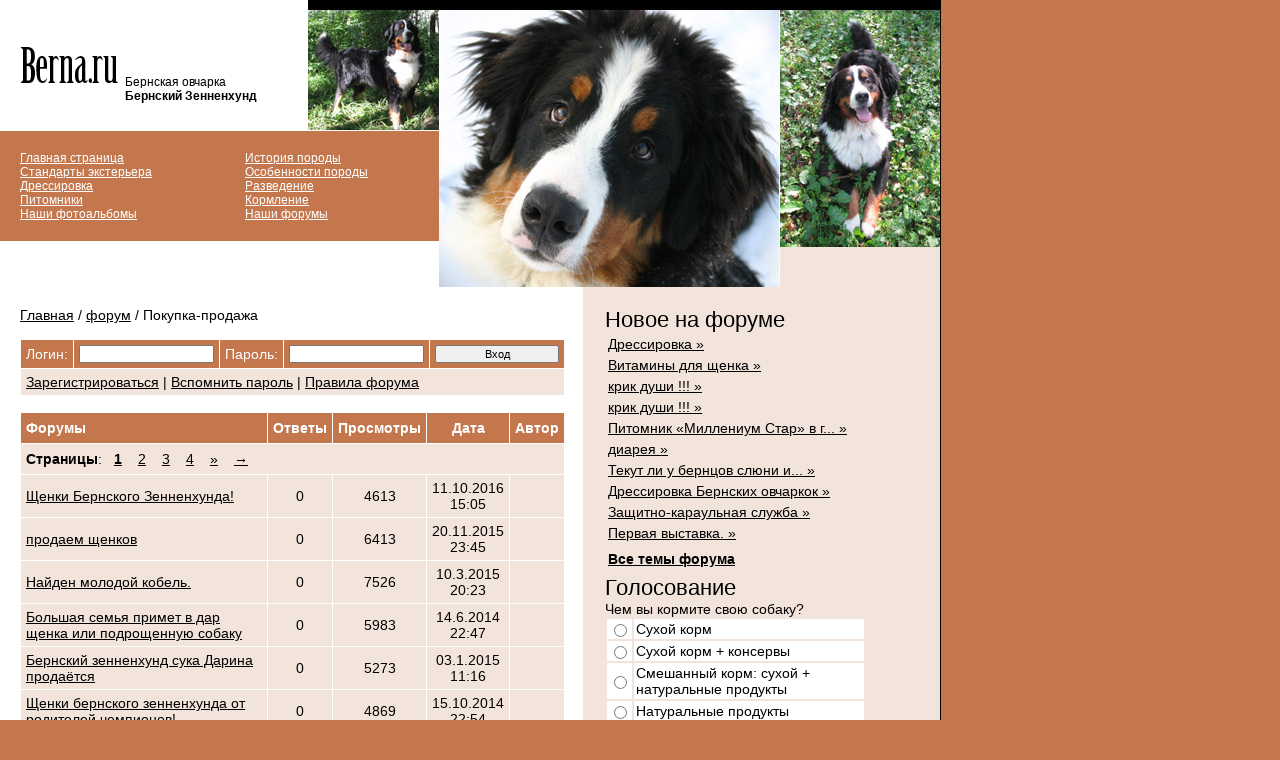

--- FILE ---
content_type: text/html; charset=windows-1251
request_url: http://www.berna.ru/forum/4?skip=70
body_size: 4271
content:
<html><head><title>Покупка-продажа - Форум о бернской овчарке</title>
<meta name=Keywords content="бернская овчарка форум зенненхунд">
<meta name=Description content="Форум о бернской овчарке">
<meta http-equiv="Content-Type" content="text/html; charset=windows-1251">
<link type="text/css" rel="stylesheet" href="/files/bern/dog.css" />
</head>

<body>
<table border="0" cellpadding="0" cellspacing="0" class="table">
  <tr>
    <td valign="top"><table width="940" border="0" cellpadding="0" cellspacing="0">
      <tr>
        <td valign="top"><table width="100%" border="0" cellpadding="0" cellspacing="0">
          <tr>
		  <td width="20">&nbsp;</td>
            <td width="105"><a href="http://www.berna.ru/"><img src="/files/bern/logo.gif" alt="Бернская овчарка" width="98" height="36" border="0"></a></td>
			<td><br><br><br>
			<h5>Бернская овчарка<br>
			  <b>Бернский Зенненхунд</b></h5></td>
            <td width="131" valign="top"><a href="http://www.berna.ru/"><img src="/files/bern/berna1.jpg" alt="Бернская овчарка" width="131" height="131" border="0"></a></td>
          </tr>
        </table>
          <table width="100%" border="0" cellpadding="20" cellspacing="0" bgcolor="#C4774D">
            <tr>
              <td valign="top">
			    <a class="menu" href="http://www.berna.ru/">Главная страница</a><br>
                <a class="menu" href="/standart">Стандарты экстерьера</a><br>
                <a class="menu" href="/dress">Дрессировка</a><br>
                <a class="menu" href="/pit">Питомники</a><br>
                <a class="menu" href="/gallery">Наши фотоальбомы</a></td>
              <td valign="top">
			    <a class="menu" href="/histiry">История породы</a><br>
                <a class="menu" href="/oso">Особенности породы</a><br>
                <a class="menu" href="/ras">Разведение</a><br>
                <a class="menu" href="/eat">Кормление</a><br>
                <a class="menu" href="/forum">Наши форумы</a></td>
            </tr>
          </table></td>
        <td width="341" valign="top"><a href="http://www.berna.ru/"><img src="/files/bern/berna2.jpg" alt="Бернский Зенненхунд" width="341" height="287" border="0"></a></td>
        <td width="160" valign="top"><a href="http://www.berna.ru/"><img src="/files/bern/berna3.jpg" alt="Бернский Зенненхунд" width="160" height="247" border="0"></a></td>
      </tr>
    </table>
      <table width="940" border="0" cellpadding="20" cellspacing="0">
        <tr>
          <td valign="top">
		  
		  <span class="content">
          <INDEX>
<a href='/'>Главная</a> / <a href='/forum/'>форум</a> / Покупка-продажа<br><br>	
<table width="100%" border="0" cellspacing="1" cellpadding="4">
<form action="/forum/" method="POST">
<tr>
<td width="100" class="v1">Логин:</td>
<td width="35%" class="v1"><input type="text" name="auth_login" class="ff fs2"></td>
<td width="100" class="v1">Пароль:</td>
<td width="35%" class="v1"><input type="password" name="auth_password" class="ff fs2"></td>
<td width="30%" class="v1"><input type="submit" value="Вход" class="ff fs2"></td>
</tr>
</form>
<tr>
<td colspan="5" class="v2">
<a href="/forum/register/">Зарегистрироваться</a> | <a href="/forum/register/#password">Вспомнить пароль</a> | <a href="/rulez">Правила форума</a>
</td>
</tr>
</table>

<br>
<table width="100%" border="0" cellspacing="1" cellpadding="3" class="3">
        <tr> 
          <td width="60%" class="v1" height="30"><b>Форумы</b></td>
          <td width="10%" align="center" class="v1"><b>Ответы</b></td>
          <td width="10%" align="center" class="v1"><b>Просмотры</b></td>
          <td width="10%" align="center" class="v1"><b>Дата</b></td>
          <td width="10%" align="center" class="v1"><b>Автор</b></td>
        </tr>
        <tr> 
          <td class="v2" colspan="5" height="30"><b>Страницы</b>: &nbsp;
                            <A href="/forum/4?skip=0"><strong>1</strong></A>&nbsp;
                            &nbsp;
                            <A href="/forum/4?skip=10">2</A>&nbsp;
                            &nbsp;
                            <A href="/forum/4?skip=20">3</A>&nbsp;
                            &nbsp;
                            <A href="/forum/4?skip=30">4</A>&nbsp;
                            &nbsp;
                            <A href="/forum/4?skip=10">&raquo;</A>&nbsp;
                            &nbsp;
                            <A href="/forum/4?skip=40">&rarr;</A>&nbsp;
                            </td>
        </tr>

        <tr> 
          <td class="v2"><a href="/forum/4/1703.html">Щенки Бернского Зенненхунда!</a></td>
          <td align="center" class="v2">0</td>
          <td align="center" class="v2">4613</td>
          <td align="center" class="v2">11.10.2016 15:05</td>
          <td align="center" class="v2"></td>
        </tr>

        <tr> 
          <td class="v2"><a href="/forum/4/1700.html">продаем щенков</a></td>
          <td align="center" class="v2">0</td>
          <td align="center" class="v2">6413</td>
          <td align="center" class="v2">20.11.2015 23:45</td>
          <td align="center" class="v2"></td>
        </tr>

        <tr> 
          <td class="v2"><a href="/forum/4/1695.html">Найден молодой кобель.</a></td>
          <td align="center" class="v2">0</td>
          <td align="center" class="v2">7526</td>
          <td align="center" class="v2">10.3.2015 20:23</td>
          <td align="center" class="v2"></td>
        </tr>

        <tr> 
          <td class="v2"><a href="/forum/4/1673.html">Большая семья примет в дар щенка или подрощенную собаку</a></td>
          <td align="center" class="v2">0</td>
          <td align="center" class="v2">5983</td>
          <td align="center" class="v2">14.6.2014 22:47</td>
          <td align="center" class="v2"></td>
        </tr>

        <tr> 
          <td class="v2"><a href="/forum/4/1694.html">Бернский зенненхунд сука Дарина продаётся</a></td>
          <td align="center" class="v2">0</td>
          <td align="center" class="v2">5273</td>
          <td align="center" class="v2">03.1.2015 11:16</td>
          <td align="center" class="v2"></td>
        </tr>

        <tr> 
          <td class="v2"><a href="/forum/4/1688.html">Щенки бернского зенненхунда от родителей чемпионов!</a></td>
          <td align="center" class="v2">0</td>
          <td align="center" class="v2">4869</td>
          <td align="center" class="v2">15.10.2014 22:54</td>
          <td align="center" class="v2"></td>
        </tr>

        <tr> 
          <td class="v2"><a href="/forum/4/1684.html">Щенки Энтлебухера зенненхунда</a></td>
          <td align="center" class="v2">0</td>
          <td align="center" class="v2">4281</td>
          <td align="center" class="v2">07.10.2014 23:40</td>
          <td align="center" class="v2"></td>
        </tr>

        <tr> 
          <td class="v2"><a href="/forum/4/1683.html">Очень красивый щенок</a></td>
          <td align="center" class="v2">0</td>
          <td align="center" class="v2">4700</td>
          <td align="center" class="v2">19.9.2014 22:30</td>
          <td align="center" class="v2"></td>
        </tr>

        <tr> 
          <td class="v2"><a href="/forum/4/1676.html">Щенки Большого шв. зенненхунда</a></td>
          <td align="center" class="v2">0</td>
          <td align="center" class="v2">4779</td>
          <td align="center" class="v2">04.7.2014 12:17</td>
          <td align="center" class="v2"></td>
        </tr>

        <tr> 
          <td class="v2"><a href="/forum/4/1682.html">Продаю - Девочки бернского зеннненхунда</a></td>
          <td align="center" class="v2">0</td>
          <td align="center" class="v2">4801</td>
          <td align="center" class="v2">29.7.2014 20:43</td>
          <td align="center" class="v2"></td>
        </tr>

        <tr> 
          <td class="v2" colspan="5" height="30"><b>Страницы</b>: &nbsp;
                            <A href="/forum/4?skip=0"><strong>1</strong></A>&nbsp;
                            &nbsp;
                            <A href="/forum/4?skip=10">2</A>&nbsp;
                            &nbsp;
                            <A href="/forum/4?skip=20">3</A>&nbsp;
                            &nbsp;
                            <A href="/forum/4?skip=30">4</A>&nbsp;
                            &nbsp;
                            <A href="/forum/4?skip=10">&raquo;</A>&nbsp;
                            &nbsp;
                            <A href="/forum/4?skip=40">&rarr;</A>&nbsp;
                            </td>
        </tr>
      </table><h2>Чтобы участвовать в обсуждении тем форума Вы должны авторизоваться!</h2>
          </INDEX>
		  </span>

<p>
<script type="text/javascript"><!--
google_ad_client = "pub-8111375289400017";
/* берна-рекл */
google_ad_slot = "4498311787";
google_ad_width = 468;
google_ad_height = 60;
//-->
</script>
<script type="text/javascript"
src="http://pagead2.googlesyndication.com/pagead/show_ads.js">
</script>
</p>

<p>
Партнеры: <script type="text/javascript">
<!--
var _acic={dataProvider:10};(function(){var e=document.createElement("script");e.type="text/javascript";e.async=true;e.src="https://www.acint.net/aci.js";var t=document.getElementsByTagName("script")[0];t.parentNode.insertBefore(e,t)})()
//-->
</script>
</p>
		  
		  </td>
          <td width="315" valign="top">        

<h2>Новое на форуме</h2>
<table width="100%"  border="0" cellspacing="1" cellpadding="2">

              <tr>
                <td height="20"><a href="/forum/6/38.html">Дрессировка »</a></td>
              </tr>

              <tr>
                <td height="20"><a href="/forum/2/13900.html">Витамины для щенка »</a></td>
              </tr>

              <tr>
                <td height="20"><a href="/forum/6/13899.html">крик души !!!  »</a></td>
              </tr>

              <tr>
                <td height="20"><a href="/forum/6/13898.html">крик души !!!  »</a></td>
              </tr>

              <tr>
                <td height="20"><a href="/forum/6/13897.html">Питомник «Миллениум Стар» в г... »</a></td>
              </tr>

              <tr>
                <td height="20"><a href="/forum/2/13896.html">диарея »</a></td>
              </tr>

              <tr>
                <td height="20"><a href="/forum/6/310.html">Текут ли у бернцов слюни и... »</a></td>
              </tr>

              <tr>
                <td height="20"><a href="/forum/1/13.html">Дрессировка Бернских овчаркок »</a></td>
              </tr>

              <tr>
                <td height="20"><a href="/forum/6/59.html">Защитно-караульная служба »</a></td>
              </tr>

              <tr>
                <td height="20"><a href="/forum/6/106.html">Первая выставка. »</a></td>
              </tr>

              <tr>
                <td height="30"><a href="http://www.berna.ru/forum/"><b>Все темы форума</b></a></td>
              </tr>
</table>



<span id="begunSpan1"></span>

<style>
.bgbanner {background-color:#ffffff; padding:5px; border: 1px solid #d8d8d8; height: 50 px}
</style>

<div id="begun">
            
<script type="text/javascript">
var begun_auto_colors = new Array();
var begun_auto_fonts_size = new Array();
var begun_auto_pad = 115808583; /* идентификатор площадки */
var begun_auto_limit = 4; /* число объявлений выводимых на площадке */
var begun_auto_width = '100%'; /* ширина блока объявлений */
begun_auto_colors[0] = '#000000'; /* цвет ссылки объявлений */
begun_auto_colors[1] = '#000000'; /* цвет текста объявлений */
begun_auto_colors[2] = '#e4ab8c'; /* цвет домена объявлений */
begun_auto_colors[3] = 'transparent'; // цвет фона блока объявлений
begun_auto_fonts_size[0] = '10pt'; /* р-мер шрифта ссылки объявлений */
begun_auto_fonts_size[1] = '10pt'; /* р-мер шрифта текста объявления */
begun_auto_fonts_size[2] = '8pt'; /* р-мер шрифта домена объявления */
begun_auto_fonts_size[3] = '8pt'; /* р-мер шрифта заглушки */
var begun_block_type = 'Vertical'; /* тип блока */
begun_multispan = 1;
window.begun_spans = new Array( 
{'span_id':'begunSpan1','limit':1,'width':'75%;'},
{'span_id':'begunSpan2','limit':3,'width':'100%;'}
)

</SCRIPT>
<SCRIPT src="http://autocontext.begun.ru/autocontext.js" type="text/javascript">
</SCRIPT>

</div>

<!-- код для подсчета показов объявлений -->
<script src="http://zorkabiz.ru/js/search.js" language="javascript"></script>  

<h2>Голосование</h2>
Чем вы кормите свою собаку?
<table cellspacing="2" cellpadding="2" border="0" width="83%"> 
<form action="/poll/7.html" method="post">

<tr bgcolor="#FFFFFF">
    <td width="27" align="center"><input type="radio" name="vote[]" value="26" id="answer26" /></td>
    <td width="99%"><label for="answer26">Сухой корм</label></td>
</tr>

<tr bgcolor="#FFFFFF">
    <td width="27" align="center"><input type="radio" name="vote[]" value="27" id="answer27" /></td>
    <td width="99%"><label for="answer27">Сухой корм + консервы</label></td>
</tr>

<tr bgcolor="#FFFFFF">
    <td width="27" align="center"><input type="radio" name="vote[]" value="28" id="answer28" /></td>
    <td width="99%"><label for="answer28">Смешанный корм: сухой + натуральные продукты</label></td>
</tr>

<tr bgcolor="#FFFFFF">
    <td width="27" align="center"><input type="radio" name="vote[]" value="29" id="answer29" /></td>
    <td width="99%"><label for="answer29">Натуральные продукты</label></td>
</tr>

</table>
<table border="0" cellspacing="2" cellpadding="2">
  <tr>
    <td valign="middle"><input class="ff fs2" type="submit" value=" Проголосовать " /></td>
    <td valign="top"><a href="/poll/7.html">Результаты опроса</a></td>
  </tr></form>
</table>
<br>

<p>
<script type="text/javascript"><!--
google_ad_client = "pub-8111375289400017";
/* берна - текст */
google_ad_slot = "2481283619";
google_ad_width = 200;
google_ad_height = 90;
//-->
</script>
<script type="text/javascript"
src="http://pagead2.googlesyndication.com/pagead/show_ads.js">
</script>
</p>




<p>

<NOINDEX>

<!--Rating@Mail.ru COUNTEr--><script language="JavaScript" type="text/javascript"><!--
d=document;var a='';a+=';r='+escape(d.referrer)
js=10//--></script><script language="JavaScript1.1" type="text/javascript"><!--
a+=';j='+navigator.javaEnabled()
js=11//--></script><script language="JavaScript1.2" type="text/javascript"><!--
s=screen;a+=';s='+s.width+'*'+s.height
a+=';d='+(s.colorDepth?s.colorDepth:s.pixelDepth)
js=12//--></script><script language="JavaScript1.3" type="text/javascript"><!--
js=13//--></script><script language="JavaScript" type="text/javascript"><!--
d.write('<a href="http://top.mail.ru/jump?from=1287759"'+
' target=_top><img src="http://d6.ca.b3.a1.top.list.ru/counter'+
'?id=1287759;t=55;js='+js+a+';rand='+Math.random()+
'" alt="Рейтинг@Mail.ru"'+' border=0 height=31 width=88/><\/a>')
if(11<js)d.write('<'+'!-- ')//--></script><noscript><a
target=_top href="http://top.mail.ru/jump?from=1287759"><img
src="http://d6.ca.b3.a1.top.list.ru/counter?js=na;id=1287759;t=55"
border=0 height=31 width=88
alt="Рейтинг@Mail.ru"/></a></noscript><script language="JavaScript" type="text/javascript"><!--
if(11<js)d.write('--'+'>')//--></script><!--/COUNTER-->

<!-- hosted by .masterhost -->
<a href="http://masterhost.ru?masterpart=client&masterlink=88x31" target="_top">
<img src="http://masterhost.ru/about/buttons/88x31/b03_rus.gif" border="0" width="88" height="31" alt="хостинг от .masterhost"></a><!-- end -->



<br>

<!-- TOPSTAT.Ru -->
<a href="http://www.topstat.ru/"><img src="http://www.topstat.ru/rating/button/?f=84&c=5" width="88" height="31" alt="Интернет-статистика" border="0"></a>
<!-- TOPSTAT.Ru -->



<!--begin of Top100 logo-->
<a href="http://top100.rambler.ru/top100/">
<img src="http://top100-images.rambler.ru/top100/w7.gif" alt="Rambler's Top100" width=88 height=31 border=0></a>
<!--end of Top100 logo -->

<!--begin of Rambler's Top100 code -->
<a href="http://top100.rambler.ru/top100/">
<img src="http://counter.rambler.ru/top100.cnt?1184231" alt="" width=1 height=1 border=0></a>
<!--end of Top100 code-->

</NOINDEX>

</p>
</td>
        </tr>
      </table></td>
  </tr>
</table>
<table width="940" border="0" cellpadding="20" cellspacing="0">
  <tr valign="top">
    <td><p class="white">© 2005 - 2013 bernA.ru - <a class="menu" href="http://www.berna.ru/">бернский зенненхунд</a><br></td>
    <td width="315">
<NOINDEX>
<table width="100%"  border="0" cellspacing="0" cellpadding="0">
<tr><td width="136">
<a href="http://www.publiclab.ru/"><img src="/files/bern/publiclab.gif" alt="Рекламное агентство "PublicLab" " width="136" height="38" border="0" align="absmiddle"></a>
</td>
<td width="99%" valign="bottom">
<a class="made-in" href="http://www.publiclab.ru/"> cоздание современных сайтов</a>
</td>
</tr>
</table>
</NOINDEX>
	</td>
  </tr>
</table>
</body>
</html>


--- FILE ---
content_type: text/html; charset=utf-8
request_url: https://www.google.com/recaptcha/api2/aframe
body_size: 265
content:
<!DOCTYPE HTML><html><head><meta http-equiv="content-type" content="text/html; charset=UTF-8"></head><body><script nonce="Y_6loy5uQH734hrdy1M4og">/** Anti-fraud and anti-abuse applications only. See google.com/recaptcha */ try{var clients={'sodar':'https://pagead2.googlesyndication.com/pagead/sodar?'};window.addEventListener("message",function(a){try{if(a.source===window.parent){var b=JSON.parse(a.data);var c=clients[b['id']];if(c){var d=document.createElement('img');d.src=c+b['params']+'&rc='+(localStorage.getItem("rc::a")?sessionStorage.getItem("rc::b"):"");window.document.body.appendChild(d);sessionStorage.setItem("rc::e",parseInt(sessionStorage.getItem("rc::e")||0)+1);localStorage.setItem("rc::h",'1769139955885');}}}catch(b){}});window.parent.postMessage("_grecaptcha_ready", "*");}catch(b){}</script></body></html>

--- FILE ---
content_type: text/css
request_url: http://www.berna.ru/files/bern/dog.css
body_size: 563
content:

body {
	font-family: Arial, Helvetica, sans-serif;
	color: #000000;
	font-size: 14px;
	background: #C4774D;
	margin: 0px;
	padding: 0px 0px 0px 0px;
	text-decoration: none;
	}

a {
	font-size: 14px;
	color: #000000;
	text-decoration: underline;
}

a:hover {
	font-size: 14px;
	color: #C4774D;
	text-decoration: none;
}

h1 {
	font-size: 22px;
	font-weight: normal;
	margin: 0px;
	}
	
h2 {
	font-size: 22px;
	font-weight: normal;
	margin: 0px;
	}
	
h3 {
	font-size: 22px;
	font-weight: normal;
	margin: 0px;
	}
	
h4 {
	font-size: 14px;
	font-weight: normal;
	margin: 0px;
	}
	
h5 {
	font-size: 12px;
	font-weight: normal;
	margin: 0px;
	}
	
p {
	font-size: 14px;
	margin: 15px 0px 0px;
	text-decoration: none;
	}

b {
	font-weight: bold;
	}

td {
	font-size: 14px;
	color: #000000;
	}

tr {
	font-size: 14px;
	color: #000000;
	}

.snap_noshots {
	font-size: 10px;
	}

.snap_noshots:hover {
	font-size: 10px;
	}
	
a.menu {
	font-size: 12px;
	text-decoration: underline;
	color: #ffffff;
	}
a.menu:hover {
	font-size: 12px;
	color: #000000;
	}
	
.white {
	font-size: 12px;
	color: #ffffff;
	text-decoration: none;
	}
	
.table {
	width: 940px;
	background: #ffffff url(tbc.gif) right repeat-y;
	border-right: solid 1px #000000;
	}

.3 {
	PADDING: 0px 0px 0px 0px;
	BACKGROUND: #ffffff;
	}

.v1 {
	PADDING: 5px;
	color: #FFFFFF;
	BACKGROUND: #C4774D;
	}

.v2 {
	PADDING: 5px;
	background: #F3E4DB;
	}

.fs { WIDTH: 70% }
.fs2 { WIDTH: 100% }
.ff { FONT-SIZE: 11px } 

a.made-in {
	font-size: 10px;
	font-style: italic;
	color: #EFDBD0;
	font-family: Trebuchet MS, Arial, Helvetica, sans-serif;
	text-decoration: none } 

a.made-in:hover {
	font-size: 10px;
	font-style: italic;
	color: #EFDBD0;
	font-family: Trebuchet MS, Arial, Helvetica, sans-serif;
	text-decoration: none } 
